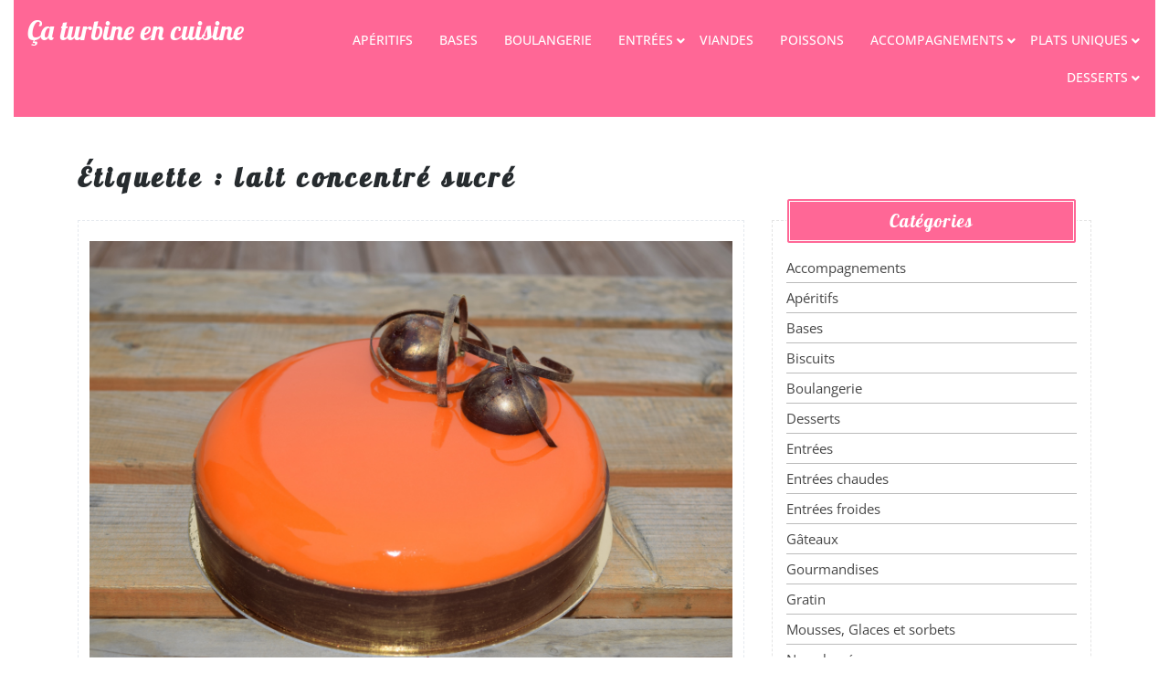

--- FILE ---
content_type: text/html; charset=UTF-8
request_url: http://www.caturbineencuisine.com/tag/lait-concentre-sucre/
body_size: 11314
content:
<!DOCTYPE html>
<html lang="fr-FR" class="no-js no-svg">
<head>
	<meta charset="UTF-8">
	<meta name="viewport" content="width=device-width, initial-scale=1">
	<title>lait concentré sucré &#8211; Ça turbine en cuisine</title>
<link rel='dns-prefetch' href='//www.caturbineencuisine.com' />
<link rel='dns-prefetch' href='//s.w.org' />
<link rel="alternate" type="application/rss+xml" title="Ça turbine en cuisine &raquo; Flux" href="http://www.caturbineencuisine.com/feed/" />
<link rel="alternate" type="application/rss+xml" title="Ça turbine en cuisine &raquo; Flux des commentaires" href="http://www.caturbineencuisine.com/comments/feed/" />
<link rel="alternate" type="application/rss+xml" title="Ça turbine en cuisine &raquo; Flux de l’étiquette lait concentré sucré" href="http://www.caturbineencuisine.com/tag/lait-concentre-sucre/feed/" />
		<script type="text/javascript">
			window._wpemojiSettings = {"baseUrl":"https:\/\/s.w.org\/images\/core\/emoji\/13.0.0\/72x72\/","ext":".png","svgUrl":"https:\/\/s.w.org\/images\/core\/emoji\/13.0.0\/svg\/","svgExt":".svg","source":{"concatemoji":"http:\/\/www.caturbineencuisine.com\/wp-includes\/js\/wp-emoji-release.min.js?ver=5.5.17"}};
			!function(e,a,t){var n,r,o,i=a.createElement("canvas"),p=i.getContext&&i.getContext("2d");function s(e,t){var a=String.fromCharCode;p.clearRect(0,0,i.width,i.height),p.fillText(a.apply(this,e),0,0);e=i.toDataURL();return p.clearRect(0,0,i.width,i.height),p.fillText(a.apply(this,t),0,0),e===i.toDataURL()}function c(e){var t=a.createElement("script");t.src=e,t.defer=t.type="text/javascript",a.getElementsByTagName("head")[0].appendChild(t)}for(o=Array("flag","emoji"),t.supports={everything:!0,everythingExceptFlag:!0},r=0;r<o.length;r++)t.supports[o[r]]=function(e){if(!p||!p.fillText)return!1;switch(p.textBaseline="top",p.font="600 32px Arial",e){case"flag":return s([127987,65039,8205,9895,65039],[127987,65039,8203,9895,65039])?!1:!s([55356,56826,55356,56819],[55356,56826,8203,55356,56819])&&!s([55356,57332,56128,56423,56128,56418,56128,56421,56128,56430,56128,56423,56128,56447],[55356,57332,8203,56128,56423,8203,56128,56418,8203,56128,56421,8203,56128,56430,8203,56128,56423,8203,56128,56447]);case"emoji":return!s([55357,56424,8205,55356,57212],[55357,56424,8203,55356,57212])}return!1}(o[r]),t.supports.everything=t.supports.everything&&t.supports[o[r]],"flag"!==o[r]&&(t.supports.everythingExceptFlag=t.supports.everythingExceptFlag&&t.supports[o[r]]);t.supports.everythingExceptFlag=t.supports.everythingExceptFlag&&!t.supports.flag,t.DOMReady=!1,t.readyCallback=function(){t.DOMReady=!0},t.supports.everything||(n=function(){t.readyCallback()},a.addEventListener?(a.addEventListener("DOMContentLoaded",n,!1),e.addEventListener("load",n,!1)):(e.attachEvent("onload",n),a.attachEvent("onreadystatechange",function(){"complete"===a.readyState&&t.readyCallback()})),(n=t.source||{}).concatemoji?c(n.concatemoji):n.wpemoji&&n.twemoji&&(c(n.twemoji),c(n.wpemoji)))}(window,document,window._wpemojiSettings);
		</script>
		<style type="text/css">
img.wp-smiley,
img.emoji {
	display: inline !important;
	border: none !important;
	box-shadow: none !important;
	height: 1em !important;
	width: 1em !important;
	margin: 0 .07em !important;
	vertical-align: -0.1em !important;
	background: none !important;
	padding: 0 !important;
}
</style>
	<link rel='stylesheet' id='wp-block-library-css'  href='http://www.caturbineencuisine.com/wp-includes/css/dist/block-library/style.min.css?ver=5.5.17' type='text/css' media='all' />
<link rel='stylesheet' id='panadero-bakery-fonts-css'  href='http://www.caturbineencuisine.com/wp-content/fonts/1f7e860179918ac69825aa9bdb3c7bc9.css' type='text/css' media='all' />
<link rel='stylesheet' id='bootstrap-css-css'  href='http://www.caturbineencuisine.com/wp-content/themes/panadero-bakery/assets/css/bootstrap.css?ver=5.5.17' type='text/css' media='all' />
<link rel='stylesheet' id='panadero-bakery-basic-style-css'  href='http://www.caturbineencuisine.com/wp-content/themes/panadero-bakery/style.css?ver=5.5.17' type='text/css' media='all' />
<style id='panadero-bakery-basic-style-inline-css' type='text/css'>
 .page-template-custom-home-page #header { position:static; background: #ff6796; padding: 15px 0; }
</style>
<link rel='stylesheet' id='font-awesome-css-css'  href='http://www.caturbineencuisine.com/wp-content/themes/panadero-bakery/assets/css/fontawesome-all.css?ver=5.5.17' type='text/css' media='all' />
<link rel='stylesheet' id='custom-animations-css'  href='http://www.caturbineencuisine.com/wp-content/themes/panadero-bakery/assets/css/animations.css?ver=5.5.17' type='text/css' media='all' />
<script type='text/javascript' src='http://www.caturbineencuisine.com/wp-includes/js/jquery/jquery.js?ver=1.12.4-wp' id='jquery-core-js'></script>
<!--[if lt IE 9]>
<script type='text/javascript' src='http://www.caturbineencuisine.com/wp-content/themes/panadero-bakery/assets/js/html5.js?ver=3.7.3' id='html5-js-js'></script>
<![endif]-->
<script type='text/javascript' src='http://www.caturbineencuisine.com/wp-content/themes/panadero-bakery/assets/js/bootstrap.js?ver=5.5.17' id='bootstrap-js-js'></script>
<link rel="https://api.w.org/" href="http://www.caturbineencuisine.com/wp-json/" /><link rel="alternate" type="application/json" href="http://www.caturbineencuisine.com/wp-json/wp/v2/tags/508" /><link rel="EditURI" type="application/rsd+xml" title="RSD" href="http://www.caturbineencuisine.com/xmlrpc.php?rsd" />
<link rel="wlwmanifest" type="application/wlwmanifest+xml" href="http://www.caturbineencuisine.com/wp-includes/wlwmanifest.xml" /> 
<meta name="generator" content="WordPress 5.5.17" />
<!-- Analytics by WP Statistics - https://wp-statistics.com -->
<style type="text/css">.recentcomments a{display:inline !important;padding:0 !important;margin:0 !important;}</style><!-- ## NXS/OG ## --><!-- ## NXSOGTAGS ## --><!-- ## NXS/OG ## -->
</head>

<body class="archive tag tag-lait-concentre-sucre tag-508 wp-embed-responsive hfeed has-sidebar page-two-column">

<div id="page" class="site">
	<a class="skip-link screen-reader-text" href="#content">Skip to content</a>
		<div class="container-fluid">
	<header id="header">
			<div class="row m-0">
				<div class="col-lg-3 col-md-5 col-9 logo">
			        		            				        				        				            			            		<p class="site-title"><a href="http://www.caturbineencuisine.com/" rel="home">Ça turbine en cuisine</a></p>
				            				        				    		        					        				    				</div>
									<div class="col-lg-9 col-md-7 col-3 menu-top">
						<div class="menu-section">
							<div class="toggle-menu responsive-menu">
					            <button onclick="panadero_bakery_open()" role="tab" class="mobile-menu"><i class="fas fa-bars"></i><span class="screen-reader-text">Open Menu</span></button>
					        </div>
							<div id="sidelong-menu" class="nav sidenav">
				                <nav id="primary-site-navigation" class="nav-menu" role="navigation" aria-label="Top Menu">
				                  	<div class="main-menu-navigation clearfix"><ul id="menu-menu1" class="clearfix mobile_nav"><li id="menu-item-283" class="menu-item menu-item-type-taxonomy menu-item-object-category menu-item-283"><a href="http://www.caturbineencuisine.com/category/aperitifs/">Apéritifs</a></li>
<li id="menu-item-284" class="menu-item menu-item-type-taxonomy menu-item-object-category menu-item-284"><a href="http://www.caturbineencuisine.com/category/bases/">Bases</a></li>
<li id="menu-item-329" class="menu-item menu-item-type-taxonomy menu-item-object-category menu-item-329"><a href="http://www.caturbineencuisine.com/category/boulangerie/">Boulangerie</a></li>
<li id="menu-item-323" class="menu-item menu-item-type-taxonomy menu-item-object-category menu-item-has-children menu-item-323"><a href="http://www.caturbineencuisine.com/category/entree/">Entrées</a>
<ul class="sub-menu">
	<li id="menu-item-311" class="menu-item menu-item-type-taxonomy menu-item-object-category menu-item-311"><a href="http://www.caturbineencuisine.com/category/soupes/">Soupes</a></li>
	<li id="menu-item-325" class="menu-item menu-item-type-taxonomy menu-item-object-category menu-item-325"><a href="http://www.caturbineencuisine.com/category/entrees-froides/">Entrées froides</a></li>
	<li id="menu-item-324" class="menu-item menu-item-type-taxonomy menu-item-object-category menu-item-324"><a href="http://www.caturbineencuisine.com/category/entrees-chaudes/">Entrées chaudes</a></li>
</ul>
</li>
<li id="menu-item-328" class="menu-item menu-item-type-taxonomy menu-item-object-category menu-item-328"><a href="http://www.caturbineencuisine.com/category/viandes/">Viandes</a></li>
<li id="menu-item-326" class="menu-item menu-item-type-taxonomy menu-item-object-category menu-item-326"><a href="http://www.caturbineencuisine.com/category/poissons/">Poissons</a></li>
<li id="menu-item-282" class="menu-item menu-item-type-taxonomy menu-item-object-category menu-item-has-children menu-item-282"><a href="http://www.caturbineencuisine.com/category/accompagnements/">Accompagnements</a>
<ul class="sub-menu">
	<li id="menu-item-288" class="menu-item menu-item-type-taxonomy menu-item-object-category menu-item-288"><a href="http://www.caturbineencuisine.com/category/sauces/">Sauces</a></li>
</ul>
</li>
<li id="menu-item-287" class="menu-item menu-item-type-taxonomy menu-item-object-category menu-item-has-children menu-item-287"><a href="http://www.caturbineencuisine.com/category/plats-uniques-et-specialites-regionales/">Plats uniques</a>
<ul class="sub-menu">
	<li id="menu-item-331" class="menu-item menu-item-type-taxonomy menu-item-object-category menu-item-331"><a href="http://www.caturbineencuisine.com/category/tartes-salees/">Tartes salées</a></li>
	<li id="menu-item-330" class="menu-item menu-item-type-taxonomy menu-item-object-category menu-item-330"><a href="http://www.caturbineencuisine.com/category/gratin-2/">Gratin</a></li>
</ul>
</li>
<li id="menu-item-285" class="menu-item menu-item-type-taxonomy menu-item-object-category menu-item-has-children menu-item-285"><a href="http://www.caturbineencuisine.com/category/desserts/">Desserts</a>
<ul class="sub-menu">
	<li id="menu-item-327" class="menu-item menu-item-type-taxonomy menu-item-object-category menu-item-327"><a href="http://www.caturbineencuisine.com/category/tartes-sucrees/">Tartes</a></li>
	<li id="menu-item-286" class="menu-item menu-item-type-taxonomy menu-item-object-category menu-item-286"><a href="http://www.caturbineencuisine.com/category/gourmandises/">Gourmandises</a></li>
	<li id="menu-item-312" class="menu-item menu-item-type-taxonomy menu-item-object-category menu-item-312"><a href="http://www.caturbineencuisine.com/category/biscuits/">Biscuits</a></li>
	<li id="menu-item-310" class="menu-item menu-item-type-taxonomy menu-item-object-category menu-item-310"><a href="http://www.caturbineencuisine.com/category/gateaux/">Gâteaux</a></li>
	<li id="menu-item-313" class="menu-item menu-item-type-taxonomy menu-item-object-category menu-item-313"><a href="http://www.caturbineencuisine.com/category/mousses-glaces-et-sorbets/">Mousses, Glaces et sorbets</a></li>
</ul>
</li>
</ul></div>				                  	<a href="javascript:void(0)" class="closebtn responsive-menu" onclick="panadero_bakery_close()"><i class="fas fa-times"></i><span class="screen-reader-text">Close Menu</span></a>
				                </nav>
				            </div>
						</div>
					</div>
							</div>
	</header>

	
	<div class="site-content-contain">
		<div id="content" class="site-content">
<div class="container">
			<header class="page-header">
			<h1 class="page-title">Étiquette : <span>lait concentré sucré</span></h1>		</header>
	
	<div class="content-area">
		<main id="main" class="site-main" role="main">
							<div class="row">
					<div class="content_area col-lg-8 col-md-8">
						<section id="post_section">
															
<div id="post-3577" class="inner-service post-3577 post type-post status-publish format-standard has-post-thumbnail hentry category-desserts category-gateaux tag-biscuit-madeleine tag-chocolat-blanc tag-chocolat-dulcey tag-colorant-orange tag-colorant-rouge tag-couverture-ivoire tag-extrait-de-vanille-liquide-sans-alcool tag-fondant tag-frais tag-gelatine tag-gelee-dabricot-au-romarin tag-glacage tag-glucose tag-gourmand tag-lait-concentre-sucre tag-leger tag-miel-de-lavande tag-moelleux-au-romarin tag-mousse-au-chocolat-dulcey tag-poudre-de-noix tag-puree-dabricots tag-romarin-frais">
  <div class="article_content">
          <img width="3000" height="2000" src="http://www.caturbineencuisine.com/wp-content/uploads/2015/11/DSC_0451bis.jpg" class="attachment-post-thumbnail size-post-thumbnail wp-post-image" alt="" loading="lazy" srcset="http://www.caturbineencuisine.com/wp-content/uploads/2015/11/DSC_0451bis.jpg 3000w, http://www.caturbineencuisine.com/wp-content/uploads/2015/11/DSC_0451bis-300x200.jpg 300w, http://www.caturbineencuisine.com/wp-content/uploads/2015/11/DSC_0451bis-1024x683.jpg 1024w" sizes="(max-width: 3000px) 100vw, 3000px" />  
        <div class=""">
      <h3>L&#8217;Eclipse Abricot-Romarin-Dulcey</h3>
      <div class="metabox"> 
        <span class="entry-author"><i class="fas fa-user"></i>Emma</span>
        <span class="entry-date"><i class="fas fa-calendar-alt"></i>1 novembre 2015</span>
        <span class="entry-comments"><i class="fas fa-comments"></i>12 Comments</span>
      </div>
      <div class="entry-content"><p><p>Ce dessert est grandement inspiré de l&#8217;épreuve créative de Cyril dans l&#8217;émission le meilleur pâtissier. J&#8217;ai utilisé sa recette pour l&#8217;insert abricot par contre j&#8217;ai choisi de faire une mousse au chocolat Dulcey et non blanc. J&#8217;ai également préféré réaliser mon glaçage habituel. Pour ce qui est de la base, j&#8217;ai tenté son moelleux mais [&hellip;]</p>
</p></div>
      <div class="read-btn">
        <a href="http://www.caturbineencuisine.com/2015/11/leclipse-abricot-romarin-dulcey/" title="Read More">Read More        </a>
      </div>
    </div>
    <div class="clearfix"></div> 
  </div>
</div>
<div id="post-24" class="inner-service post-24 post type-post status-publish format-standard has-post-thumbnail hentry category-desserts category-gateaux tag-aerien tag-biscuit-a-la-cuillere tag-biscuit-madeleine tag-cake-vanille tag-chocolat-blanc-de-couverture tag-coulis-de-fruits-rouges tag-creme-anglaise tag-dioxyde-de-titane tag-douceur tag-fondant tag-framboises tag-gateaux tag-gelatine-en-feuilles tag-glacage-miroir-blanc tag-glucose tag-gourmand tag-lait-concentre tag-lait-concentre-sucre tag-le-perle tag-legerete tag-moelleux tag-mousse-vanille tag-pascal-lac tag-pulpe-de-fraises tag-pulpe-de-framboises">
  <div class="article_content">
          <img width="2268" height="1902" src="http://www.caturbineencuisine.com/wp-content/uploads/2014/01/DSC_0268bis.jpg" class="attachment-post-thumbnail size-post-thumbnail wp-post-image" alt="" loading="lazy" srcset="http://www.caturbineencuisine.com/wp-content/uploads/2014/01/DSC_0268bis.jpg 2268w, http://www.caturbineencuisine.com/wp-content/uploads/2014/01/DSC_0268bis-300x252.jpg 300w, http://www.caturbineencuisine.com/wp-content/uploads/2014/01/DSC_0268bis-1024x859.jpg 1024w" sizes="(max-width: 2268px) 100vw, 2268px" />  
        <div class=""">
      <h3>Le Perle de Pascal Lac</h3>
      <div class="metabox"> 
        <span class="entry-author"><i class="fas fa-user"></i>Emma</span>
        <span class="entry-date"><i class="fas fa-calendar-alt"></i>20 octobre 2015</span>
        <span class="entry-comments"><i class="fas fa-comments"></i>0 Comments</span>
      </div>
      <div class="entry-content"><p><p>J&#8217;ai eu la chance de rencontrer ce grand pâtissier qu&#8217;est Pascal Lac lors de la finale nationale du concours de macarons amateur.  Cela m&#8217;a fait penser à ce délicieux dessert que j&#8217;avais confectionné 1 an auparavant. J&#8217;avais adoré cependant une partie de la recette ne m&#8217;avait pas convaincue. En effet dans la recette originale, la [&hellip;]</p>
</p></div>
      <div class="read-btn">
        <a href="http://www.caturbineencuisine.com/2015/10/le-perle-de-pascal-lac/" title="Read More">Read More        </a>
      </div>
    </div>
    <div class="clearfix"></div> 
  </div>
</div>
<div id="post-3175" class="inner-service post-3175 post type-post status-publish format-standard has-post-thumbnail hentry category-desserts category-mousses-glaces-et-sorbets tag-caramel-liquide tag-fondant tag-frais tag-gourmand tag-lait-concentre-sucre tag-lait-de-coco tag-noix-de-coco-rapee">
  <div class="article_content">
          <img width="2891" height="1697" src="http://www.caturbineencuisine.com/wp-content/uploads/2015/07/DSC_0899bis.jpg" class="attachment-post-thumbnail size-post-thumbnail wp-post-image" alt="" loading="lazy" srcset="http://www.caturbineencuisine.com/wp-content/uploads/2015/07/DSC_0899bis.jpg 2891w, http://www.caturbineencuisine.com/wp-content/uploads/2015/07/DSC_0899bis-300x176.jpg 300w, http://www.caturbineencuisine.com/wp-content/uploads/2015/07/DSC_0899bis-1024x601.jpg 1024w" sizes="(max-width: 2891px) 100vw, 2891px" />  
        <div class=""">
      <h3>Flan coco</h3>
      <div class="metabox"> 
        <span class="entry-author"><i class="fas fa-user"></i>Emma</span>
        <span class="entry-date"><i class="fas fa-calendar-alt"></i>7 juillet 2015</span>
        <span class="entry-comments"><i class="fas fa-comments"></i>0 Comments</span>
      </div>
      <div class="entry-content"><p><p>J&#8217;ai trouvé ce délicieux petit dessert sur le blog &#8220;Perle en sucre&#8221;. Tout simple, en 3 minutes il est dans le four. Il possède 2 couches, une première qui donne plus la sensation d&#8217;un gâteau dans laquelle on retrouve la coco râpée et une deuxième au-dessus crémeuse, fondante au bon goût de coco. La petite [&hellip;]</p>
</p></div>
      <div class="read-btn">
        <a href="http://www.caturbineencuisine.com/2015/07/flan-coco/" title="Read More">Read More        </a>
      </div>
    </div>
    <div class="clearfix"></div> 
  </div>
</div>
<div id="post-787" class="inner-service post-787 post type-post status-publish format-standard has-post-thumbnail hentry category-desserts category-gateaux tag-aerien tag-beurre-de-cacao tag-colorant-rose tag-colorant-rouge tag-confit-de-fruits-rouges tag-creme-fouettee tag-creme-liquide-entiere tag-creme-vanille tag-entremet tag-fondant tag-fraises tag-framboises tag-gelatine tag-glacage tag-lait-concentre-sucre tag-leger tag-macaronade tag-moelleux tag-pate-sablee tag-pectine tag-poudre-damandes tag-poudre-de-noisettes tag-puree-de-fraises tag-puree-de-framboises tag-trimoline tag-vanille">
  <div class="article_content">
          <img width="2913" height="2439" src="http://www.caturbineencuisine.com/wp-content/uploads/2014/05/20140508_123249bid.jpg" class="attachment-post-thumbnail size-post-thumbnail wp-post-image" alt="" loading="lazy" srcset="http://www.caturbineencuisine.com/wp-content/uploads/2014/05/20140508_123249bid.jpg 2913w, http://www.caturbineencuisine.com/wp-content/uploads/2014/05/20140508_123249bid-300x251.jpg 300w, http://www.caturbineencuisine.com/wp-content/uploads/2014/05/20140508_123249bid-1024x857.jpg 1024w" sizes="(max-width: 2913px) 100vw, 2913px" />  
        <div class=""">
      <h3>L&#8217;Arc-en-ciel de Patrick Berger</h3>
      <div class="metabox"> 
        <span class="entry-author"><i class="fas fa-user"></i>Emma</span>
        <span class="entry-date"><i class="fas fa-calendar-alt"></i>13 mai 2014</span>
        <span class="entry-comments"><i class="fas fa-comments"></i>4 Comments</span>
      </div>
      <div class="entry-content"><p><p>Ce délice est tout droit sorti du magasine &#8220;Fou de Pâtisserie&#8221;. Il est composé d&#8217;une pâte sablée recouverte d&#8217;un confit de framboises et fraises, d&#8217;une macaronade et d&#8217;une crème vanille. Les arômes de fruits rouges et vanille se marient à merveille. C&#8217;est un dessert très léger, il est moelleux et fond dans la bouche. Mon [&hellip;]</p>
</p></div>
      <div class="read-btn">
        <a href="http://www.caturbineencuisine.com/2014/05/larc-en-ciel-de-patrick-berger/" title="Read More">Read More        </a>
      </div>
    </div>
    <div class="clearfix"></div> 
  </div>
</div>
<div id="post-14" class="inner-service post-14 post type-post status-publish format-standard has-post-thumbnail hentry category-gourmandises tag-caramel tag-chocolat-au-lait tag-extrait-de-vanille-liquide-sans-alcool tag-gourmandises tag-lait-concentre-sucre tag-noix-de-pecan tag-pecan-turtles tag-vergeoise-brune">
  <div class="article_content">
          <img width="1873" height="2383" src="http://www.caturbineencuisine.com/wp-content/uploads/2014/02/20140219_200726bis.jpg" class="attachment-post-thumbnail size-post-thumbnail wp-post-image" alt="" loading="lazy" srcset="http://www.caturbineencuisine.com/wp-content/uploads/2014/02/20140219_200726bis.jpg 1873w, http://www.caturbineencuisine.com/wp-content/uploads/2014/02/20140219_200726bis-235x300.jpg 235w, http://www.caturbineencuisine.com/wp-content/uploads/2014/02/20140219_200726bis-804x1024.jpg 804w" sizes="(max-width: 1873px) 100vw, 1873px" />  
        <div class=""">
      <h3>Pecan turtles</h3>
      <div class="metabox"> 
        <span class="entry-author"><i class="fas fa-user"></i>Emma</span>
        <span class="entry-date"><i class="fas fa-calendar-alt"></i>21 février 2014</span>
        <span class="entry-comments"><i class="fas fa-comments"></i>0 Comments</span>
      </div>
      <div class="entry-content"><p><p>J&#8217;ai trouvé la recette de ces délicieuses douceurs sur le blog &#8220;La cuisine de Bernard&#8221;. Lorsque vous croquez une bouchée vous êtes emportés par le fondant du caramel, le croquant des noix de pécan et le craquant de la fine couche de chocolat au lait. Ces 3 saveurs se marient à merveille! &#8211; 175g beurre [&hellip;]</p>
</p></div>
      <div class="read-btn">
        <a href="http://www.caturbineencuisine.com/2014/02/pecan-turtles/" title="Read More">Read More        </a>
      </div>
    </div>
    <div class="clearfix"></div> 
  </div>
</div>
<div id="post-42" class="inner-service post-42 post type-post status-publish format-standard has-post-thumbnail hentry category-desserts category-gateaux tag-flan-cremeux-a-la-noix-de-coco tag-gateau-moelleux-a-la-noix-de-coco tag-gateaux tag-glacage-au-chocolat-noir tag-irresistible-gateau-a-la-noix-de-coco tag-lait-concentre-sucre tag-noix-de-coco-rapee">
  <div class="article_content">
          <img width="3126" height="2288" src="http://www.caturbineencuisine.com/wp-content/uploads/2013/12/20131117_132554bis.jpg" class="attachment-post-thumbnail size-post-thumbnail wp-post-image" alt="" loading="lazy" srcset="http://www.caturbineencuisine.com/wp-content/uploads/2013/12/20131117_132554bis.jpg 3126w, http://www.caturbineencuisine.com/wp-content/uploads/2013/12/20131117_132554bis-300x219.jpg 300w, http://www.caturbineencuisine.com/wp-content/uploads/2013/12/20131117_132554bis-1024x749.jpg 1024w" sizes="(max-width: 3126px) 100vw, 3126px" />  
        <div class=""">
      <h3>Gâteau à la noix de coco façon Bounty</h3>
      <div class="metabox"> 
        <span class="entry-author"><i class="fas fa-user"></i>Emma</span>
        <span class="entry-date"><i class="fas fa-calendar-alt"></i>13 décembre 2013</span>
        <span class="entry-comments"><i class="fas fa-comments"></i>0 Comments</span>
      </div>
      <div class="entry-content"><p><p>J&#8217;ai trouvé cette recette il y a quelques mois sur le blog &#8220;un brin de gourmandise&#8221;. Les photos m&#8217;avaient donné très envie d&#8217;y goûter 😉 Il est vraiment très très simple à réaliser mais également très rapide. Seul son temps de cuisson est assez long. Très pratique, il peut se réaliser la veille. Il paraît [&hellip;]</p>
</p></div>
      <div class="read-btn">
        <a href="http://www.caturbineencuisine.com/2013/12/gateau-a-la-noix-de-coco-facon-bounty/" title="Read More">Read More        </a>
      </div>
    </div>
    <div class="clearfix"></div> 
  </div>
</div>							<div class="navigation">
				                				                <div class="clearfix"></div>
				            </div>
						</section>
					</div>
					<div id="sidebar" class="col-lg-4 col-md-4"><section id="categories-2" class="widget widget_categories"><div class="widget_container"><h3 class="widget-title">Catégories</h3></div>
			<ul>
					<li class="cat-item cat-item-915"><a href="http://www.caturbineencuisine.com/category/accompagnements/">Accompagnements</a>
</li>
	<li class="cat-item cat-item-916"><a href="http://www.caturbineencuisine.com/category/aperitifs/">Apéritifs</a>
</li>
	<li class="cat-item cat-item-917"><a href="http://www.caturbineencuisine.com/category/bases/">Bases</a>
</li>
	<li class="cat-item cat-item-918"><a href="http://www.caturbineencuisine.com/category/biscuits/">Biscuits</a>
</li>
	<li class="cat-item cat-item-941"><a href="http://www.caturbineencuisine.com/category/boulangerie/">Boulangerie</a>
</li>
	<li class="cat-item cat-item-919"><a href="http://www.caturbineencuisine.com/category/desserts/">Desserts</a>
</li>
	<li class="cat-item cat-item-940"><a href="http://www.caturbineencuisine.com/category/entree/">Entrées</a>
</li>
	<li class="cat-item cat-item-920"><a href="http://www.caturbineencuisine.com/category/entrees-chaudes/">Entrées chaudes</a>
</li>
	<li class="cat-item cat-item-921"><a href="http://www.caturbineencuisine.com/category/entrees-froides/">Entrées froides</a>
</li>
	<li class="cat-item cat-item-923"><a href="http://www.caturbineencuisine.com/category/gateaux/">Gâteaux</a>
</li>
	<li class="cat-item cat-item-924"><a href="http://www.caturbineencuisine.com/category/gourmandises/">Gourmandises</a>
</li>
	<li class="cat-item cat-item-925"><a href="http://www.caturbineencuisine.com/category/gratin-2/">Gratin</a>
</li>
	<li class="cat-item cat-item-927"><a href="http://www.caturbineencuisine.com/category/mousses-glaces-et-sorbets/">Mousses, Glaces et sorbets</a>
</li>
	<li class="cat-item cat-item-1"><a href="http://www.caturbineencuisine.com/category/non-classe/">Non classé</a>
</li>
	<li class="cat-item cat-item-928"><a href="http://www.caturbineencuisine.com/category/plats-uniques-et-specialites-regionales/">Plats uniques</a>
</li>
	<li class="cat-item cat-item-929"><a href="http://www.caturbineencuisine.com/category/poissons/">Poissons</a>
</li>
	<li class="cat-item cat-item-930"><a href="http://www.caturbineencuisine.com/category/sauces/">Sauces</a>
</li>
	<li class="cat-item cat-item-931"><a href="http://www.caturbineencuisine.com/category/soupes/">Soupes</a>
</li>
	<li class="cat-item cat-item-933"><a href="http://www.caturbineencuisine.com/category/tartes-sucrees/">Tartes</a>
</li>
	<li class="cat-item cat-item-932"><a href="http://www.caturbineencuisine.com/category/tartes-salees/">Tartes salées</a>
</li>
	<li class="cat-item cat-item-1076"><a href="http://www.caturbineencuisine.com/category/vegetarien-vegetalien/">Végétarien, végétalien</a>
</li>
	<li class="cat-item cat-item-934"><a href="http://www.caturbineencuisine.com/category/viandes/">Viandes</a>
</li>
			</ul>

			</section>
		<section id="recent-posts-2" class="widget widget_recent_entries">
		<div class="widget_container"><h3 class="widget-title">Articles récents</h3></div>
		<ul>
											<li>
					<a href="http://www.caturbineencuisine.com/2016/11/tarte-pomme-banane-a-la-creme-damandes-vanillee/">Tarte pomme-banane à la crème d&#8217;amandes vanillée</a>
									</li>
											<li>
					<a href="http://www.caturbineencuisine.com/2016/11/entremet-clementine-corse-praline-chocolat-noir/">Entremet Clémentine Corse &#8211; Praliné &#8211; Chocolat noir</a>
									</li>
											<li>
					<a href="http://www.caturbineencuisine.com/2016/11/streusel-coco-a-la-banane/">Streusel coco à la banane</a>
									</li>
											<li>
					<a href="http://www.caturbineencuisine.com/2016/10/panna-cotta-vanille-fruit-de-la-passion/">Panna cotta vanille &#8211; fruit de la passion</a>
									</li>
											<li>
					<a href="http://www.caturbineencuisine.com/2016/10/cake-aux-agrumes-de-christophe-michalak/">Cake aux agrumes de Christophe Michalak</a>
									</li>
					</ul>

		</section><section id="meta-2" class="widget widget_meta"><div class="widget_container"><h3 class="widget-title">Méta</h3></div>
		<ul>
			<li><a href="http://www.caturbineencuisine.com/wp-login.php?action=register">Inscription</a></li>			<li><a href="http://www.caturbineencuisine.com/wp-login.php">Connexion</a></li>
			<li><a href="http://www.caturbineencuisine.com/feed/">Flux des publications</a></li>
			<li><a href="http://www.caturbineencuisine.com/comments/feed/">Flux des commentaires</a></li>

			<li><a href="https://fr.wordpress.org/">Site de WordPress-FR</a></li>
		</ul>

		</section><section id="recent-comments-2" class="widget widget_recent_comments"><div class="widget_container"><h3 class="widget-title">Commentaires récents</h3></div><ul id="recentcomments"><li class="recentcomments"><span class="comment-author-link"><a href='https://www.astucesdefilles.com/36-entrees-faciles-a-preparer-pour-le-reveillon-du-nouvel-an/' rel='external nofollow ugc' class='url'>Emma</a></span> dans <a href="http://www.caturbineencuisine.com/2015/07/tarte-peche-framboise-citron-noix-de-coco-de-yann-brys/#comment-14468">Tarte pêche-framboise-citron-noix de coco de Yann Brys</a></li><li class="recentcomments"><span class="comment-author-link">Louis</span> dans <a href="http://www.caturbineencuisine.com/2015/08/brownie-chocolat-banane-beurre-de-cacahuetes/#comment-13971">Brownie chocolat-banane-beurre de cacahuètes</a></li><li class="recentcomments"><span class="comment-author-link">Lolo</span> dans <a href="http://www.caturbineencuisine.com/2015/12/buche-ananas-vanille-coco/#comment-7182">Bûche ananas-vanille-coco</a></li><li class="recentcomments"><span class="comment-author-link"><a href='https://www.google.com/s0d1p2' rel='external nofollow ugc' class='url'>blog</a></span> dans <a href="http://www.caturbineencuisine.com/2015/11/leclipse-abricot-romarin-dulcey/#comment-7038">L&#8217;Eclipse Abricot-Romarin-Dulcey</a></li><li class="recentcomments"><span class="comment-author-link"><a href='https://www.google.com/o0q1w8' rel='external nofollow ugc' class='url'>google</a></span> dans <a href="http://www.caturbineencuisine.com/2015/02/pasteis-de-nata/#comment-7037">Pastéis de nata</a></li></ul></section><section id="text-3" class="widget widget_text">			<div class="textwidget"><div><a href="http://recettes.de/cuisine"><img src="http://recettes.de/images/logos/fille-ff6c33-2a7fff.gif" width="150" height="200" alt="Recettes de Cuisine" border="0" /></a><br />Mes recettes sont sur le site<br /><a href="http://recettes.de/cuisine">Recettes de Cuisine</a></div></div>
		</section><section id="search-2" class="widget widget_search">

<form role="search" method="get" class="search-form" action="http://www.caturbineencuisine.com/">
	<label >
		<span class="screen-reader-text">Search for:</span>
		<input type="search" class="search-field" placeholder="Search &hellip;" value="" name="s" />
	</label>
	<button type="submit" class="search-submit">Search</button>
</form></section><section id="tag_cloud-2" class="widget widget_tag_cloud"><div class="widget_container"><h3 class="widget-title">Étiquettes</h3></div><div class="tagcloud"><a href="http://www.caturbineencuisine.com/tag/amandes/" class="tag-cloud-link tag-link-16 tag-link-position-1" style="font-size: 8pt;" aria-label="amandes (12 éléments)">amandes</a>
<a href="http://www.caturbineencuisine.com/tag/aperitifs/" class="tag-cloud-link tag-link-1521 tag-link-position-2" style="font-size: 9.2475247524752pt;" aria-label="Apéritifs (15 éléments)">Apéritifs</a>
<a href="http://www.caturbineencuisine.com/tag/bases/" class="tag-cloud-link tag-link-1522 tag-link-position-3" style="font-size: 9.6633663366337pt;" aria-label="Bases (16 éléments)">Bases</a>
<a href="http://www.caturbineencuisine.com/tag/biscuits/" class="tag-cloud-link tag-link-1523 tag-link-position-4" style="font-size: 11.188118811881pt;" aria-label="Biscuits (21 éléments)">Biscuits</a>
<a href="http://www.caturbineencuisine.com/tag/cannelle/" class="tag-cloud-link tag-link-119 tag-link-position-5" style="font-size: 10.633663366337pt;" aria-label="cannelle (19 éléments)">cannelle</a>
<a href="http://www.caturbineencuisine.com/tag/chocolat-blanc/" class="tag-cloud-link tag-link-161 tag-link-position-6" style="font-size: 8.970297029703pt;" aria-label="chocolat blanc (14 éléments)">chocolat blanc</a>
<a href="http://www.caturbineencuisine.com/tag/chocolat-noir/" class="tag-cloud-link tag-link-165 tag-link-position-7" style="font-size: 10.633663366337pt;" aria-label="chocolat noir (19 éléments)">chocolat noir</a>
<a href="http://www.caturbineencuisine.com/tag/croustillant/" class="tag-cloud-link tag-link-236 tag-link-position-8" style="font-size: 15.207920792079pt;" aria-label="croustillant (42 éléments)">croustillant</a>
<a href="http://www.caturbineencuisine.com/tag/creme-damandes/" class="tag-cloud-link tag-link-261 tag-link-position-9" style="font-size: 8pt;" aria-label="crème d&#039;amandes (12 éléments)">crème d&#039;amandes</a>
<a href="http://www.caturbineencuisine.com/tag/creme-liquide/" class="tag-cloud-link tag-link-272 tag-link-position-10" style="font-size: 13.267326732673pt;" aria-label="crème liquide (30 éléments)">crème liquide</a>
<a href="http://www.caturbineencuisine.com/tag/creme-liquide-entiere/" class="tag-cloud-link tag-link-273 tag-link-position-11" style="font-size: 10.633663366337pt;" aria-label="crème liquide entière (19 éléments)">crème liquide entière</a>
<a href="http://www.caturbineencuisine.com/tag/cremeux/" class="tag-cloud-link tag-link-286 tag-link-position-12" style="font-size: 10.910891089109pt;" aria-label="crémeux (20 éléments)">crémeux</a>
<a href="http://www.caturbineencuisine.com/tag/cure-cabot/" class="tag-cloud-link tag-link-977 tag-link-position-13" style="font-size: 14.237623762376pt;" aria-label="cure Cabot (35 éléments)">cure Cabot</a>
<a href="http://www.caturbineencuisine.com/tag/desserts/" class="tag-cloud-link tag-link-1524 tag-link-position-14" style="font-size: 11.465346534653pt;" aria-label="Desserts (22 éléments)">Desserts</a>
<a href="http://www.caturbineencuisine.com/tag/fondant/" class="tag-cloud-link tag-link-358 tag-link-position-15" style="font-size: 20.752475247525pt;" aria-label="fondant (106 éléments)">fondant</a>
<a href="http://www.caturbineencuisine.com/tag/frais/" class="tag-cloud-link tag-link-1132 tag-link-position-16" style="font-size: 10.356435643564pt;" aria-label="frais (18 éléments)">frais</a>
<a href="http://www.caturbineencuisine.com/tag/fraises/" class="tag-cloud-link tag-link-368 tag-link-position-17" style="font-size: 9.2475247524752pt;" aria-label="fraises (15 éléments)">fraises</a>
<a href="http://www.caturbineencuisine.com/tag/framboises/" class="tag-cloud-link tag-link-371 tag-link-position-18" style="font-size: 9.2475247524752pt;" aria-label="framboises (15 éléments)">framboises</a>
<a href="http://www.caturbineencuisine.com/tag/glaces-et-sorbets/" class="tag-cloud-link tag-link-938 tag-link-position-19" style="font-size: 11.465346534653pt;" aria-label="Glaces et sorbets (22 éléments)">Glaces et sorbets</a>
<a href="http://www.caturbineencuisine.com/tag/gourmand/" class="tag-cloud-link tag-link-979 tag-link-position-20" style="font-size: 22pt;" aria-label="gourmand (132 éléments)">gourmand</a>
<a href="http://www.caturbineencuisine.com/tag/gousse-de-vanille/" class="tag-cloud-link tag-link-431 tag-link-position-21" style="font-size: 14.376237623762pt;" aria-label="gousse de vanille (36 éléments)">gousse de vanille</a>
<a href="http://www.caturbineencuisine.com/tag/gateaux/" class="tag-cloud-link tag-link-1527 tag-link-position-22" style="font-size: 15.485148514851pt;" aria-label="Gâteaux (44 éléments)">Gâteaux</a>
<a href="http://www.caturbineencuisine.com/tag/gelatine/" class="tag-cloud-link tag-link-468 tag-link-position-23" style="font-size: 12.019801980198pt;" aria-label="gélatine (24 éléments)">gélatine</a>
<a href="http://www.caturbineencuisine.com/tag/ig-bas/" class="tag-cloud-link tag-link-972 tag-link-position-24" style="font-size: 8.970297029703pt;" aria-label="ig bas (14 éléments)">ig bas</a>
<a href="http://www.caturbineencuisine.com/tag/levure-fraiche/" class="tag-cloud-link tag-link-521 tag-link-position-25" style="font-size: 9.2475247524752pt;" aria-label="levure fraîche (15 éléments)">levure fraîche</a>
<a href="http://www.caturbineencuisine.com/tag/leger/" class="tag-cloud-link tag-link-999 tag-link-position-26" style="font-size: 9.2475247524752pt;" aria-label="léger (15 éléments)">léger</a>
<a href="http://www.caturbineencuisine.com/tag/mascarpone/" class="tag-cloud-link tag-link-535 tag-link-position-27" style="font-size: 9.6633663366337pt;" aria-label="mascarpone (16 éléments)">mascarpone</a>
<a href="http://www.caturbineencuisine.com/tag/moelleux/" class="tag-cloud-link tag-link-559 tag-link-position-28" style="font-size: 19.089108910891pt;" aria-label="moelleux (80 éléments)">moelleux</a>
<a href="http://www.caturbineencuisine.com/tag/mousses/" class="tag-cloud-link tag-link-937 tag-link-position-29" style="font-size: 11.465346534653pt;" aria-label="Mousses (22 éléments)">Mousses</a>
<a href="http://www.caturbineencuisine.com/tag/pate-feuilletee/" class="tag-cloud-link tag-link-656 tag-link-position-30" style="font-size: 10.356435643564pt;" aria-label="pate feuilletee (18 éléments)">pate feuilletee</a>
<a href="http://www.caturbineencuisine.com/tag/pectine-nh/" class="tag-cloud-link tag-link-660 tag-link-position-31" style="font-size: 8.5544554455446pt;" aria-label="pectine NH (13 éléments)">pectine NH</a>
<a href="http://www.caturbineencuisine.com/tag/plats-uniques-et-specialites-regionales/" class="tag-cloud-link tag-link-1529 tag-link-position-32" style="font-size: 10.356435643564pt;" aria-label="Plats uniques (18 éléments)">Plats uniques</a>
<a href="http://www.caturbineencuisine.com/tag/poudre-damandes/" class="tag-cloud-link tag-link-704 tag-link-position-33" style="font-size: 14.376237623762pt;" aria-label="poudre d&#039;amandes (36 éléments)">poudre d&#039;amandes</a>
<a href="http://www.caturbineencuisine.com/tag/raisins-secs/" class="tag-cloud-link tag-link-752 tag-link-position-34" style="font-size: 9.2475247524752pt;" aria-label="raisins secs (15 éléments)">raisins secs</a>
<a href="http://www.caturbineencuisine.com/tag/rhum/" class="tag-cloud-link tag-link-758 tag-link-position-35" style="font-size: 9.6633663366337pt;" aria-label="rhum (16 éléments)">rhum</a>
<a href="http://www.caturbineencuisine.com/tag/sain/" class="tag-cloud-link tag-link-975 tag-link-position-36" style="font-size: 14.653465346535pt;" aria-label="sain (38 éléments)">sain</a>
<a href="http://www.caturbineencuisine.com/tag/sans-arachide/" class="tag-cloud-link tag-link-982 tag-link-position-37" style="font-size: 15.346534653465pt;" aria-label="sans arachide (43 éléments)">sans arachide</a>
<a href="http://www.caturbineencuisine.com/tag/sans-gluten/" class="tag-cloud-link tag-link-980 tag-link-position-38" style="font-size: 12.851485148515pt;" aria-label="sans gluten (28 éléments)">sans gluten</a>
<a href="http://www.caturbineencuisine.com/tag/sans-lait/" class="tag-cloud-link tag-link-981 tag-link-position-39" style="font-size: 13.128712871287pt;" aria-label="sans lait (29 éléments)">sans lait</a>
<a href="http://www.caturbineencuisine.com/tag/sans-oeuf/" class="tag-cloud-link tag-link-1005 tag-link-position-40" style="font-size: 11.742574257426pt;" aria-label="sans oeuf (23 éléments)">sans oeuf</a>
<a href="http://www.caturbineencuisine.com/tag/sucre-glace/" class="tag-cloud-link tag-link-822 tag-link-position-41" style="font-size: 11.742574257426pt;" aria-label="sucre glace (23 éléments)">sucre glace</a>
<a href="http://www.caturbineencuisine.com/tag/vanille/" class="tag-cloud-link tag-link-873 tag-link-position-42" style="font-size: 8.5544554455446pt;" aria-label="vanille (13 éléments)">vanille</a>
<a href="http://www.caturbineencuisine.com/tag/viennoiseries-et-crepes/" class="tag-cloud-link tag-link-935 tag-link-position-43" style="font-size: 8.970297029703pt;" aria-label="Viennoiseries et crêpes (14 éléments)">Viennoiseries et crêpes</a>
<a href="http://www.caturbineencuisine.com/tag/vegetalien/" class="tag-cloud-link tag-link-974 tag-link-position-44" style="font-size: 12.712871287129pt;" aria-label="végétalien (27 éléments)">végétalien</a>
<a href="http://www.caturbineencuisine.com/tag/vegetarien/" class="tag-cloud-link tag-link-973 tag-link-position-45" style="font-size: 10.633663366337pt;" aria-label="végétarien (19 éléments)">végétarien</a></div>
</section><section id="text-2" class="widget widget_text">			<div class="textwidget"><a title="mytaste.ma" href="http://www.mytaste.ma/" id="hr-CbyuW"><img src="http://widget.mytaste.ma/blogcounter/image?image=blue_m&blog_id=CbyuW" alt="mytaste.ma" border="0" /></a><script type="text/javascript"><!--
var hr_currentTime = new Date();var hr_timestamp = Date.parse(hr_currentTime.getMonth() + 1 + "/" + hr_currentTime.getDate() + "/" + hr_currentTime.getFullYear()) / 1000;document.write('<scr'+'ipt type="text/javascript" src="http://widget.mytaste.ma/blogcounter.js?blog_id=CbyuW&timestamp=' + hr_timestamp +'"></scr'+'ipt>');
// --></script></div>
		</section><section id="archives-2" class="widget widget_archive"><div class="widget_container"><h3 class="widget-title">Archives</h3></div>
			<ul>
					<li><a href='http://www.caturbineencuisine.com/2016/11/'>novembre 2016</a></li>
	<li><a href='http://www.caturbineencuisine.com/2016/10/'>octobre 2016</a></li>
	<li><a href='http://www.caturbineencuisine.com/2016/09/'>septembre 2016</a></li>
	<li><a href='http://www.caturbineencuisine.com/2016/07/'>juillet 2016</a></li>
	<li><a href='http://www.caturbineencuisine.com/2016/06/'>juin 2016</a></li>
	<li><a href='http://www.caturbineencuisine.com/2016/05/'>mai 2016</a></li>
	<li><a href='http://www.caturbineencuisine.com/2016/04/'>avril 2016</a></li>
	<li><a href='http://www.caturbineencuisine.com/2016/03/'>mars 2016</a></li>
	<li><a href='http://www.caturbineencuisine.com/2016/02/'>février 2016</a></li>
	<li><a href='http://www.caturbineencuisine.com/2016/01/'>janvier 2016</a></li>
	<li><a href='http://www.caturbineencuisine.com/2015/12/'>décembre 2015</a></li>
	<li><a href='http://www.caturbineencuisine.com/2015/11/'>novembre 2015</a></li>
	<li><a href='http://www.caturbineencuisine.com/2015/10/'>octobre 2015</a></li>
	<li><a href='http://www.caturbineencuisine.com/2015/09/'>septembre 2015</a></li>
	<li><a href='http://www.caturbineencuisine.com/2015/08/'>août 2015</a></li>
	<li><a href='http://www.caturbineencuisine.com/2015/07/'>juillet 2015</a></li>
	<li><a href='http://www.caturbineencuisine.com/2015/06/'>juin 2015</a></li>
	<li><a href='http://www.caturbineencuisine.com/2015/05/'>mai 2015</a></li>
	<li><a href='http://www.caturbineencuisine.com/2015/04/'>avril 2015</a></li>
	<li><a href='http://www.caturbineencuisine.com/2015/03/'>mars 2015</a></li>
	<li><a href='http://www.caturbineencuisine.com/2015/02/'>février 2015</a></li>
	<li><a href='http://www.caturbineencuisine.com/2015/01/'>janvier 2015</a></li>
	<li><a href='http://www.caturbineencuisine.com/2014/12/'>décembre 2014</a></li>
	<li><a href='http://www.caturbineencuisine.com/2014/11/'>novembre 2014</a></li>
	<li><a href='http://www.caturbineencuisine.com/2014/10/'>octobre 2014</a></li>
	<li><a href='http://www.caturbineencuisine.com/2014/09/'>septembre 2014</a></li>
	<li><a href='http://www.caturbineencuisine.com/2014/08/'>août 2014</a></li>
	<li><a href='http://www.caturbineencuisine.com/2014/07/'>juillet 2014</a></li>
	<li><a href='http://www.caturbineencuisine.com/2014/06/'>juin 2014</a></li>
	<li><a href='http://www.caturbineencuisine.com/2014/05/'>mai 2014</a></li>
	<li><a href='http://www.caturbineencuisine.com/2014/04/'>avril 2014</a></li>
	<li><a href='http://www.caturbineencuisine.com/2014/03/'>mars 2014</a></li>
	<li><a href='http://www.caturbineencuisine.com/2014/02/'>février 2014</a></li>
	<li><a href='http://www.caturbineencuisine.com/2014/01/'>janvier 2014</a></li>
	<li><a href='http://www.caturbineencuisine.com/2013/12/'>décembre 2013</a></li>
	<li><a href='http://www.caturbineencuisine.com/2013/11/'>novembre 2013</a></li>
	<li><a href='http://www.caturbineencuisine.com/2013/10/'>octobre 2013</a></li>
	<li><a href='http://www.caturbineencuisine.com/2013/09/'>septembre 2013</a></li>
	<li><a href='http://www.caturbineencuisine.com/2013/08/'>août 2013</a></li>
	<li><a href='http://www.caturbineencuisine.com/2013/07/'>juillet 2013</a></li>
	<li><a href='http://www.caturbineencuisine.com/2013/06/'>juin 2013</a></li>
	<li><a href='http://www.caturbineencuisine.com/2013/05/'>mai 2013</a></li>
	<li><a href='http://www.caturbineencuisine.com/2013/04/'>avril 2013</a></li>
	<li><a href='http://www.caturbineencuisine.com/2013/03/'>mars 2013</a></li>
	<li><a href='http://www.caturbineencuisine.com/2013/02/'>février 2013</a></li>
	<li><a href='http://www.caturbineencuisine.com/2013/01/'>janvier 2013</a></li>
	<li><a href='http://www.caturbineencuisine.com/2012/12/'>décembre 2012</a></li>
			</ul>

			</section>					</div>
				</div>
					</main>
	</div>
</div>

		</div>
		<footer id="colophon" class="site-footer" role="contentinfo">
			<svg class="footer-separator-svg footer-separator-svg__waves_svg_separator" xmlns="http://www.w3.org/2000/svg" version="1.0" width="1200" fill="#fff" height="30" viewBox="0 0 1200 30" preserveAspectRatio="none"><path d="M0,0S1.209,1.508,200.671,7.031C375.088,15.751,454.658,30,600,30V0H0ZM1200,0s-90.21,1.511-200.671,7.034C824.911,15.751,745.342,30,600,30V0h600Z"></path></svg>
			<div class="container-fluid">
				
<aside class="widget-area" role="complementary">
	<div class="row">
		<div class="widget-column footer-widget-1 col-lg-3 col-md-3">
					</div>
		<div class="widget-column footer-widget-2 col-lg-3 col-md-3">
					</div>	
		<div class="widget-column footer-widget-3 col-lg-3 col-md-3">
					</div>
		<div class="widget-column footer-widget-4 col-lg-3 col-md-3">
					</div>
	</div>
</aside>			</div>
			<div class="clearfix"></div>
			<div class="copyright"> 
				<div class="container">
					
<div class="site-info">
	<a href="https://www.luzuk.com/themes/free-bakery-wordpress-theme/" target="_blank"><p>Bakery WordPress Theme By Luzuk </p></a>
</div>				</div>
			</div>
		</footer>
					<button role="tab" class="back-to-top"><span class="back-to-top-text">Top</span></button>
			</div>
</div>
		
<script type='text/javascript' src='http://www.caturbineencuisine.com/wp-content/themes/panadero-bakery/assets/js/navigation.js?ver=2.1.2' id='panadero-bakery-navigation-jquery-js'></script>
<script type='text/javascript' src='http://www.caturbineencuisine.com/wp-content/themes/panadero-bakery/assets/js/jquery.superfish.js?ver=5.5.17' id='jquery-superfish-js'></script>
<script type='text/javascript' src='http://www.caturbineencuisine.com/wp-includes/js/wp-embed.min.js?ver=5.5.17' id='wp-embed-js'></script>

</body>
</html>